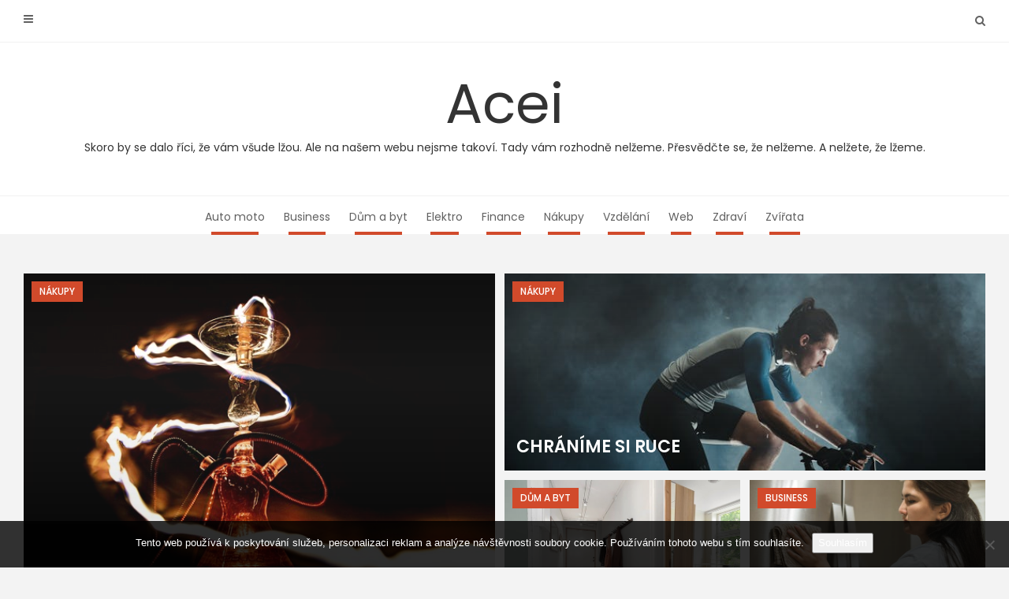

--- FILE ---
content_type: text/html; charset=UTF-8
request_url: https://www.acei.cz/page/4/
body_size: 12676
content:
<!DOCTYPE html>
<html lang="cs">
<head>
   
<meta http-equiv="Content-Type" content="text/html; charset=UTF-8" />
<meta name="viewport" content="width=device-width, initial-scale=1.0, maximum-scale=1.2, user-scalable=yes" />

<meta name='robots' content='index, follow, max-image-preview:large, max-snippet:-1, max-video-preview:-1' />

	<!-- This site is optimized with the Yoast SEO plugin v26.8 - https://yoast.com/product/yoast-seo-wordpress/ -->
	<title>Acei | Strana 4 z 16</title>
	<meta name="description" content="Skoro by se dalo říci, že vám všude lžou. Ale na našem webu nejsme takoví. Tady vám rozhodně nelžeme. Přesvědčte se, že nelžeme. A nelžete, že lžeme." />
	<link rel="canonical" href="https://www.acei.cz/page/4/" />
	<link rel="prev" href="https://www.acei.cz/page/3/" />
	<link rel="next" href="https://www.acei.cz/page/5/" />
	<meta property="og:locale" content="cs_CZ" />
	<meta property="og:type" content="website" />
	<meta property="og:title" content="Acei" />
	<meta property="og:description" content="Skoro by se dalo říci, že vám všude lžou. Ale na našem webu nejsme takoví. Tady vám rozhodně nelžeme. Přesvědčte se, že nelžeme. A nelžete, že lžeme." />
	<meta property="og:url" content="https://www.acei.cz/" />
	<meta property="og:site_name" content="Acei" />
	<meta name="twitter:card" content="summary_large_image" />
	<!-- / Yoast SEO plugin. -->


<link rel='dns-prefetch' href='//fonts.googleapis.com' />
<style id='wp-img-auto-sizes-contain-inline-css' type='text/css'>
img:is([sizes=auto i],[sizes^="auto," i]){contain-intrinsic-size:3000px 1500px}
/*# sourceURL=wp-img-auto-sizes-contain-inline-css */
</style>
<style id='wp-block-library-inline-css' type='text/css'>
:root{--wp-block-synced-color:#7a00df;--wp-block-synced-color--rgb:122,0,223;--wp-bound-block-color:var(--wp-block-synced-color);--wp-editor-canvas-background:#ddd;--wp-admin-theme-color:#007cba;--wp-admin-theme-color--rgb:0,124,186;--wp-admin-theme-color-darker-10:#006ba1;--wp-admin-theme-color-darker-10--rgb:0,107,160.5;--wp-admin-theme-color-darker-20:#005a87;--wp-admin-theme-color-darker-20--rgb:0,90,135;--wp-admin-border-width-focus:2px}@media (min-resolution:192dpi){:root{--wp-admin-border-width-focus:1.5px}}.wp-element-button{cursor:pointer}:root .has-very-light-gray-background-color{background-color:#eee}:root .has-very-dark-gray-background-color{background-color:#313131}:root .has-very-light-gray-color{color:#eee}:root .has-very-dark-gray-color{color:#313131}:root .has-vivid-green-cyan-to-vivid-cyan-blue-gradient-background{background:linear-gradient(135deg,#00d084,#0693e3)}:root .has-purple-crush-gradient-background{background:linear-gradient(135deg,#34e2e4,#4721fb 50%,#ab1dfe)}:root .has-hazy-dawn-gradient-background{background:linear-gradient(135deg,#faaca8,#dad0ec)}:root .has-subdued-olive-gradient-background{background:linear-gradient(135deg,#fafae1,#67a671)}:root .has-atomic-cream-gradient-background{background:linear-gradient(135deg,#fdd79a,#004a59)}:root .has-nightshade-gradient-background{background:linear-gradient(135deg,#330968,#31cdcf)}:root .has-midnight-gradient-background{background:linear-gradient(135deg,#020381,#2874fc)}:root{--wp--preset--font-size--normal:16px;--wp--preset--font-size--huge:42px}.has-regular-font-size{font-size:1em}.has-larger-font-size{font-size:2.625em}.has-normal-font-size{font-size:var(--wp--preset--font-size--normal)}.has-huge-font-size{font-size:var(--wp--preset--font-size--huge)}.has-text-align-center{text-align:center}.has-text-align-left{text-align:left}.has-text-align-right{text-align:right}.has-fit-text{white-space:nowrap!important}#end-resizable-editor-section{display:none}.aligncenter{clear:both}.items-justified-left{justify-content:flex-start}.items-justified-center{justify-content:center}.items-justified-right{justify-content:flex-end}.items-justified-space-between{justify-content:space-between}.screen-reader-text{border:0;clip-path:inset(50%);height:1px;margin:-1px;overflow:hidden;padding:0;position:absolute;width:1px;word-wrap:normal!important}.screen-reader-text:focus{background-color:#ddd;clip-path:none;color:#444;display:block;font-size:1em;height:auto;left:5px;line-height:normal;padding:15px 23px 14px;text-decoration:none;top:5px;width:auto;z-index:100000}html :where(.has-border-color){border-style:solid}html :where([style*=border-top-color]){border-top-style:solid}html :where([style*=border-right-color]){border-right-style:solid}html :where([style*=border-bottom-color]){border-bottom-style:solid}html :where([style*=border-left-color]){border-left-style:solid}html :where([style*=border-width]){border-style:solid}html :where([style*=border-top-width]){border-top-style:solid}html :where([style*=border-right-width]){border-right-style:solid}html :where([style*=border-bottom-width]){border-bottom-style:solid}html :where([style*=border-left-width]){border-left-style:solid}html :where(img[class*=wp-image-]){height:auto;max-width:100%}:where(figure){margin:0 0 1em}html :where(.is-position-sticky){--wp-admin--admin-bar--position-offset:var(--wp-admin--admin-bar--height,0px)}@media screen and (max-width:600px){html :where(.is-position-sticky){--wp-admin--admin-bar--position-offset:0px}}

/*# sourceURL=wp-block-library-inline-css */
</style><style id='wp-block-search-inline-css' type='text/css'>
.wp-block-search__button{margin-left:10px;word-break:normal}.wp-block-search__button.has-icon{line-height:0}.wp-block-search__button svg{height:1.25em;min-height:24px;min-width:24px;width:1.25em;fill:currentColor;vertical-align:text-bottom}:where(.wp-block-search__button){border:1px solid #ccc;padding:6px 10px}.wp-block-search__inside-wrapper{display:flex;flex:auto;flex-wrap:nowrap;max-width:100%}.wp-block-search__label{width:100%}.wp-block-search.wp-block-search__button-only .wp-block-search__button{box-sizing:border-box;display:flex;flex-shrink:0;justify-content:center;margin-left:0;max-width:100%}.wp-block-search.wp-block-search__button-only .wp-block-search__inside-wrapper{min-width:0!important;transition-property:width}.wp-block-search.wp-block-search__button-only .wp-block-search__input{flex-basis:100%;transition-duration:.3s}.wp-block-search.wp-block-search__button-only.wp-block-search__searchfield-hidden,.wp-block-search.wp-block-search__button-only.wp-block-search__searchfield-hidden .wp-block-search__inside-wrapper{overflow:hidden}.wp-block-search.wp-block-search__button-only.wp-block-search__searchfield-hidden .wp-block-search__input{border-left-width:0!important;border-right-width:0!important;flex-basis:0;flex-grow:0;margin:0;min-width:0!important;padding-left:0!important;padding-right:0!important;width:0!important}:where(.wp-block-search__input){appearance:none;border:1px solid #949494;flex-grow:1;font-family:inherit;font-size:inherit;font-style:inherit;font-weight:inherit;letter-spacing:inherit;line-height:inherit;margin-left:0;margin-right:0;min-width:3rem;padding:8px;text-decoration:unset!important;text-transform:inherit}:where(.wp-block-search__button-inside .wp-block-search__inside-wrapper){background-color:#fff;border:1px solid #949494;box-sizing:border-box;padding:4px}:where(.wp-block-search__button-inside .wp-block-search__inside-wrapper) .wp-block-search__input{border:none;border-radius:0;padding:0 4px}:where(.wp-block-search__button-inside .wp-block-search__inside-wrapper) .wp-block-search__input:focus{outline:none}:where(.wp-block-search__button-inside .wp-block-search__inside-wrapper) :where(.wp-block-search__button){padding:4px 8px}.wp-block-search.aligncenter .wp-block-search__inside-wrapper{margin:auto}.wp-block[data-align=right] .wp-block-search.wp-block-search__button-only .wp-block-search__inside-wrapper{float:right}
/*# sourceURL=https://www.acei.cz/wp-includes/blocks/search/style.min.css */
</style>
<style id='global-styles-inline-css' type='text/css'>
:root{--wp--preset--aspect-ratio--square: 1;--wp--preset--aspect-ratio--4-3: 4/3;--wp--preset--aspect-ratio--3-4: 3/4;--wp--preset--aspect-ratio--3-2: 3/2;--wp--preset--aspect-ratio--2-3: 2/3;--wp--preset--aspect-ratio--16-9: 16/9;--wp--preset--aspect-ratio--9-16: 9/16;--wp--preset--color--black: #000000;--wp--preset--color--cyan-bluish-gray: #abb8c3;--wp--preset--color--white: #ffffff;--wp--preset--color--pale-pink: #f78da7;--wp--preset--color--vivid-red: #cf2e2e;--wp--preset--color--luminous-vivid-orange: #ff6900;--wp--preset--color--luminous-vivid-amber: #fcb900;--wp--preset--color--light-green-cyan: #7bdcb5;--wp--preset--color--vivid-green-cyan: #00d084;--wp--preset--color--pale-cyan-blue: #8ed1fc;--wp--preset--color--vivid-cyan-blue: #0693e3;--wp--preset--color--vivid-purple: #9b51e0;--wp--preset--gradient--vivid-cyan-blue-to-vivid-purple: linear-gradient(135deg,rgb(6,147,227) 0%,rgb(155,81,224) 100%);--wp--preset--gradient--light-green-cyan-to-vivid-green-cyan: linear-gradient(135deg,rgb(122,220,180) 0%,rgb(0,208,130) 100%);--wp--preset--gradient--luminous-vivid-amber-to-luminous-vivid-orange: linear-gradient(135deg,rgb(252,185,0) 0%,rgb(255,105,0) 100%);--wp--preset--gradient--luminous-vivid-orange-to-vivid-red: linear-gradient(135deg,rgb(255,105,0) 0%,rgb(207,46,46) 100%);--wp--preset--gradient--very-light-gray-to-cyan-bluish-gray: linear-gradient(135deg,rgb(238,238,238) 0%,rgb(169,184,195) 100%);--wp--preset--gradient--cool-to-warm-spectrum: linear-gradient(135deg,rgb(74,234,220) 0%,rgb(151,120,209) 20%,rgb(207,42,186) 40%,rgb(238,44,130) 60%,rgb(251,105,98) 80%,rgb(254,248,76) 100%);--wp--preset--gradient--blush-light-purple: linear-gradient(135deg,rgb(255,206,236) 0%,rgb(152,150,240) 100%);--wp--preset--gradient--blush-bordeaux: linear-gradient(135deg,rgb(254,205,165) 0%,rgb(254,45,45) 50%,rgb(107,0,62) 100%);--wp--preset--gradient--luminous-dusk: linear-gradient(135deg,rgb(255,203,112) 0%,rgb(199,81,192) 50%,rgb(65,88,208) 100%);--wp--preset--gradient--pale-ocean: linear-gradient(135deg,rgb(255,245,203) 0%,rgb(182,227,212) 50%,rgb(51,167,181) 100%);--wp--preset--gradient--electric-grass: linear-gradient(135deg,rgb(202,248,128) 0%,rgb(113,206,126) 100%);--wp--preset--gradient--midnight: linear-gradient(135deg,rgb(2,3,129) 0%,rgb(40,116,252) 100%);--wp--preset--font-size--small: 13px;--wp--preset--font-size--medium: 20px;--wp--preset--font-size--large: 36px;--wp--preset--font-size--x-large: 42px;--wp--preset--spacing--20: 0.44rem;--wp--preset--spacing--30: 0.67rem;--wp--preset--spacing--40: 1rem;--wp--preset--spacing--50: 1.5rem;--wp--preset--spacing--60: 2.25rem;--wp--preset--spacing--70: 3.38rem;--wp--preset--spacing--80: 5.06rem;--wp--preset--shadow--natural: 6px 6px 9px rgba(0, 0, 0, 0.2);--wp--preset--shadow--deep: 12px 12px 50px rgba(0, 0, 0, 0.4);--wp--preset--shadow--sharp: 6px 6px 0px rgba(0, 0, 0, 0.2);--wp--preset--shadow--outlined: 6px 6px 0px -3px rgb(255, 255, 255), 6px 6px rgb(0, 0, 0);--wp--preset--shadow--crisp: 6px 6px 0px rgb(0, 0, 0);}:where(.is-layout-flex){gap: 0.5em;}:where(.is-layout-grid){gap: 0.5em;}body .is-layout-flex{display: flex;}.is-layout-flex{flex-wrap: wrap;align-items: center;}.is-layout-flex > :is(*, div){margin: 0;}body .is-layout-grid{display: grid;}.is-layout-grid > :is(*, div){margin: 0;}:where(.wp-block-columns.is-layout-flex){gap: 2em;}:where(.wp-block-columns.is-layout-grid){gap: 2em;}:where(.wp-block-post-template.is-layout-flex){gap: 1.25em;}:where(.wp-block-post-template.is-layout-grid){gap: 1.25em;}.has-black-color{color: var(--wp--preset--color--black) !important;}.has-cyan-bluish-gray-color{color: var(--wp--preset--color--cyan-bluish-gray) !important;}.has-white-color{color: var(--wp--preset--color--white) !important;}.has-pale-pink-color{color: var(--wp--preset--color--pale-pink) !important;}.has-vivid-red-color{color: var(--wp--preset--color--vivid-red) !important;}.has-luminous-vivid-orange-color{color: var(--wp--preset--color--luminous-vivid-orange) !important;}.has-luminous-vivid-amber-color{color: var(--wp--preset--color--luminous-vivid-amber) !important;}.has-light-green-cyan-color{color: var(--wp--preset--color--light-green-cyan) !important;}.has-vivid-green-cyan-color{color: var(--wp--preset--color--vivid-green-cyan) !important;}.has-pale-cyan-blue-color{color: var(--wp--preset--color--pale-cyan-blue) !important;}.has-vivid-cyan-blue-color{color: var(--wp--preset--color--vivid-cyan-blue) !important;}.has-vivid-purple-color{color: var(--wp--preset--color--vivid-purple) !important;}.has-black-background-color{background-color: var(--wp--preset--color--black) !important;}.has-cyan-bluish-gray-background-color{background-color: var(--wp--preset--color--cyan-bluish-gray) !important;}.has-white-background-color{background-color: var(--wp--preset--color--white) !important;}.has-pale-pink-background-color{background-color: var(--wp--preset--color--pale-pink) !important;}.has-vivid-red-background-color{background-color: var(--wp--preset--color--vivid-red) !important;}.has-luminous-vivid-orange-background-color{background-color: var(--wp--preset--color--luminous-vivid-orange) !important;}.has-luminous-vivid-amber-background-color{background-color: var(--wp--preset--color--luminous-vivid-amber) !important;}.has-light-green-cyan-background-color{background-color: var(--wp--preset--color--light-green-cyan) !important;}.has-vivid-green-cyan-background-color{background-color: var(--wp--preset--color--vivid-green-cyan) !important;}.has-pale-cyan-blue-background-color{background-color: var(--wp--preset--color--pale-cyan-blue) !important;}.has-vivid-cyan-blue-background-color{background-color: var(--wp--preset--color--vivid-cyan-blue) !important;}.has-vivid-purple-background-color{background-color: var(--wp--preset--color--vivid-purple) !important;}.has-black-border-color{border-color: var(--wp--preset--color--black) !important;}.has-cyan-bluish-gray-border-color{border-color: var(--wp--preset--color--cyan-bluish-gray) !important;}.has-white-border-color{border-color: var(--wp--preset--color--white) !important;}.has-pale-pink-border-color{border-color: var(--wp--preset--color--pale-pink) !important;}.has-vivid-red-border-color{border-color: var(--wp--preset--color--vivid-red) !important;}.has-luminous-vivid-orange-border-color{border-color: var(--wp--preset--color--luminous-vivid-orange) !important;}.has-luminous-vivid-amber-border-color{border-color: var(--wp--preset--color--luminous-vivid-amber) !important;}.has-light-green-cyan-border-color{border-color: var(--wp--preset--color--light-green-cyan) !important;}.has-vivid-green-cyan-border-color{border-color: var(--wp--preset--color--vivid-green-cyan) !important;}.has-pale-cyan-blue-border-color{border-color: var(--wp--preset--color--pale-cyan-blue) !important;}.has-vivid-cyan-blue-border-color{border-color: var(--wp--preset--color--vivid-cyan-blue) !important;}.has-vivid-purple-border-color{border-color: var(--wp--preset--color--vivid-purple) !important;}.has-vivid-cyan-blue-to-vivid-purple-gradient-background{background: var(--wp--preset--gradient--vivid-cyan-blue-to-vivid-purple) !important;}.has-light-green-cyan-to-vivid-green-cyan-gradient-background{background: var(--wp--preset--gradient--light-green-cyan-to-vivid-green-cyan) !important;}.has-luminous-vivid-amber-to-luminous-vivid-orange-gradient-background{background: var(--wp--preset--gradient--luminous-vivid-amber-to-luminous-vivid-orange) !important;}.has-luminous-vivid-orange-to-vivid-red-gradient-background{background: var(--wp--preset--gradient--luminous-vivid-orange-to-vivid-red) !important;}.has-very-light-gray-to-cyan-bluish-gray-gradient-background{background: var(--wp--preset--gradient--very-light-gray-to-cyan-bluish-gray) !important;}.has-cool-to-warm-spectrum-gradient-background{background: var(--wp--preset--gradient--cool-to-warm-spectrum) !important;}.has-blush-light-purple-gradient-background{background: var(--wp--preset--gradient--blush-light-purple) !important;}.has-blush-bordeaux-gradient-background{background: var(--wp--preset--gradient--blush-bordeaux) !important;}.has-luminous-dusk-gradient-background{background: var(--wp--preset--gradient--luminous-dusk) !important;}.has-pale-ocean-gradient-background{background: var(--wp--preset--gradient--pale-ocean) !important;}.has-electric-grass-gradient-background{background: var(--wp--preset--gradient--electric-grass) !important;}.has-midnight-gradient-background{background: var(--wp--preset--gradient--midnight) !important;}.has-small-font-size{font-size: var(--wp--preset--font-size--small) !important;}.has-medium-font-size{font-size: var(--wp--preset--font-size--medium) !important;}.has-large-font-size{font-size: var(--wp--preset--font-size--large) !important;}.has-x-large-font-size{font-size: var(--wp--preset--font-size--x-large) !important;}
/*# sourceURL=global-styles-inline-css */
</style>

<style id='classic-theme-styles-inline-css' type='text/css'>
/*! This file is auto-generated */
.wp-block-button__link{color:#fff;background-color:#32373c;border-radius:9999px;box-shadow:none;text-decoration:none;padding:calc(.667em + 2px) calc(1.333em + 2px);font-size:1.125em}.wp-block-file__button{background:#32373c;color:#fff;text-decoration:none}
/*# sourceURL=/wp-includes/css/classic-themes.min.css */
</style>
<link rel='stylesheet' id='cookie-notice-front-css' href='https://www.acei.cz/wp-content/plugins/cookie-notice/css/front.min.css?ver=2.5.11' type='text/css' media='all' />
<link rel='stylesheet' id='kk-star-ratings-css' href='https://www.acei.cz/wp-content/plugins/kk-star-ratings/src/core/public/css/kk-star-ratings.min.css?ver=5.4.10.3' type='text/css' media='all' />
<link rel='stylesheet' id='dashicons-css' href='https://www.acei.cz/wp-includes/css/dashicons.min.css?ver=6.9' type='text/css' media='all' />
<link rel='stylesheet' id='google-fonts-css' href='https://fonts.googleapis.com/css?family=Poppins%3A100%2C100i%2C200%2C200i%2C300%2C300i%2C400%2C400i%2C500%2C500i%2C600%2C600i%2C700%2C700i%2C800%2C800i%2C900%2C900i&#038;subset=latin%2Clatin-ext&#038;ver=1.0.0' type='text/css' media='all' />
<link rel='stylesheet' id='bootstrap-css' href='https://www.acei.cz/wp-content/themes/avventura-lite/assets/css/bootstrap.css?ver=3.3.7' type='text/css' media='all' />
<link rel='stylesheet' id='font-awesome-css' href='https://www.acei.cz/wp-content/themes/avventura-lite/assets/css/font-awesome.css?ver=4.7.0' type='text/css' media='all' />
<link rel='stylesheet' id='prettyPhoto-css' href='https://www.acei.cz/wp-content/themes/avventura-lite/assets/css/prettyPhoto.css?ver=3.1.4' type='text/css' media='all' />
<link rel='stylesheet' id='avventura-lite-woocommerce-css' href='https://www.acei.cz/wp-content/themes/avventura-lite/assets/css/avventura-lite-woocommerce.css?ver=1.0.0' type='text/css' media='all' />
<link rel='stylesheet' id='avventura-lite-parent-style-css' href='https://www.acei.cz/wp-content/themes/avventura-lite/style.css?ver=6.9' type='text/css' media='all' />
<link rel='stylesheet' id='viaggio-lite-style-css' href='https://www.acei.cz/wp-content/themes/viaggio-lite/style.css?ver=6.9' type='text/css' media='all' />
<style id='viaggio-lite-style-inline-css' type='text/css'>
@media (min-width:768px) {.container{width:1050px}}@media (min-width:768px) {.container.block{width:1040px}}@media (min-width:768px) {.container.grid-container{width:1030px}}@media (min-width:992px) {.container{width:1250px}}@media (min-width:992px) {.container.block{width:1240px}}@media (min-width:768px) {.container.grid-container{width:1230px}}@media (min-width:1200px){.container{width:1250px}}@media (min-width:1200px){.container.block{width:1240px}}@media (min-width:768px) {.container.grid-container{width:1230px}}@media (min-width:1400px){.container{width:1250px}}@media (min-width:1400px){.container.block{width:1240px}}@media (min-width:768px) {.container.grid-container{width:1230px}}
/*# sourceURL=viaggio-lite-style-inline-css */
</style>
<link rel='stylesheet' id='viaggio-lite-orange-css' href='https://www.acei.cz/wp-content/themes/viaggio-lite/assets/skins/orange.css?ver=1.0.0' type='text/css' media='all' />
<script type="text/javascript" src="https://www.acei.cz/wp-includes/js/jquery/jquery.min.js?ver=3.7.1" id="jquery-core-js"></script>
<script type="text/javascript" src="https://www.acei.cz/wp-includes/js/jquery/jquery-migrate.min.js?ver=3.4.1" id="jquery-migrate-js"></script>
<link rel="alternate" type="application/ld+json" href="https://www.acei.cz/page/4/?format=application/ld+json" title="Structured Descriptor Document (JSON-LD format)"><script type="application/ld+json" data-source="DataFeed:WordPress" data-schema="1885-post-Default">{"@context":"https:\/\/schema.org\/","@type":"Blog","@id":"https:\/\/www.acei.cz#Blog","headline":"Acei","description":"\nSkoro by se dalo \u0159\u00edci, \u017ee v\u00e1m v\u0161ude l\u017eou. Ale na na\u0161em webu nejsme takov\u00ed. Tady v\u00e1m rozhodn\u011b nel\u017eeme. P\u0159esv\u011bd\u010dte se, \u017ee nel\u017eeme. A nel\u017eete, \u017ee l\u017eeme.","url":"https:\/\/www.acei.cz","hasPart":[{"@type":"Article","@id":"https:\/\/www.acei.cz\/prezencni-versus-kombinovana-forma-studia\/","headline":"Prezen\u010dn\u00ed versus kombinovan\u00e1 forma studia","url":"https:\/\/www.acei.cz\/prezencni-versus-kombinovana-forma-studia\/","datePublished":"2025-03-01","dateModified":"2023-05-04","mainEntityOfPage":"https:\/\/www.acei.cz\/prezencni-versus-kombinovana-forma-studia\/","author":{"@type":"Person","@id":"https:\/\/www.acei.cz\/author\/#Person","name":"acei.cz\n","url":"https:\/\/www.acei.cz\/author\/","identifier":1,"image":{"@type":"ImageObject","@id":"https:\/\/secure.gravatar.com\/avatar\/d6cba3ab97c30e0df0e32548954cb6b1550f4672bd3a4687bf1118b122d757e8?s=96&d=mm&r=g","url":"https:\/\/secure.gravatar.com\/avatar\/d6cba3ab97c30e0df0e32548954cb6b1550f4672bd3a4687bf1118b122d757e8?s=96&d=mm&r=g","height":96,"width":96}},"publisher":{"@type":"Organization","name":"acei.cz","logo":{"@type":"ImageObject","@id":"\/logo.png","url":"\/logo.png","width":600,"height":60}},"image":{"@type":"ImageObject","@id":"https:\/\/www.acei.cz\/wp-content\/uploads\/img_a294658_w2271_t1506507750.jpg","url":"https:\/\/www.acei.cz\/wp-content\/uploads\/img_a294658_w2271_t1506507750.jpg","height":0,"width":0},"wordCount":729,"keywords":null},{"@type":"Article","@id":"https:\/\/www.acei.cz\/sedaci-nabytek-pro-nasi-domacnost\/","headline":"Sedac\u00ed n\u00e1bytek pro na\u0161\u00ed dom\u00e1cnost","url":"https:\/\/www.acei.cz\/sedaci-nabytek-pro-nasi-domacnost\/","datePublished":"2025-03-01","dateModified":"2023-05-04","mainEntityOfPage":"https:\/\/www.acei.cz\/sedaci-nabytek-pro-nasi-domacnost\/","author":{"@type":"Person","@id":"https:\/\/www.acei.cz\/author\/#Person","name":"acei.cz\n","url":"https:\/\/www.acei.cz\/author\/","identifier":1,"image":{"@type":"ImageObject","@id":"https:\/\/secure.gravatar.com\/avatar\/d6cba3ab97c30e0df0e32548954cb6b1550f4672bd3a4687bf1118b122d757e8?s=96&d=mm&r=g","url":"https:\/\/secure.gravatar.com\/avatar\/d6cba3ab97c30e0df0e32548954cb6b1550f4672bd3a4687bf1118b122d757e8?s=96&d=mm&r=g","height":96,"width":96}},"publisher":{"@type":"Organization","name":"acei.cz","logo":{"@type":"ImageObject","@id":"\/logo.png","url":"\/logo.png","width":600,"height":60}},"image":{"@type":"ImageObject","@id":"https:\/\/www.acei.cz\/wp-content\/uploads\/img_a305855_w2271_t1517252887.jpg","url":"https:\/\/www.acei.cz\/wp-content\/uploads\/img_a305855_w2271_t1517252887.jpg","height":0,"width":0},"wordCount":2526,"keywords":null},{"@type":"Article","@id":"https:\/\/www.acei.cz\/pomoc-se-najde\/","headline":"Pomoc se najde","url":"https:\/\/www.acei.cz\/pomoc-se-najde\/","datePublished":"2025-01-18","dateModified":"2025-01-18","mainEntityOfPage":"https:\/\/www.acei.cz\/pomoc-se-najde\/","author":{"@type":"Person","@id":"https:\/\/www.acei.cz\/author\/#Person","name":"acei.cz\n","url":"https:\/\/www.acei.cz\/author\/","identifier":1,"image":{"@type":"ImageObject","@id":"https:\/\/secure.gravatar.com\/avatar\/d6cba3ab97c30e0df0e32548954cb6b1550f4672bd3a4687bf1118b122d757e8?s=96&d=mm&r=g","url":"https:\/\/secure.gravatar.com\/avatar\/d6cba3ab97c30e0df0e32548954cb6b1550f4672bd3a4687bf1118b122d757e8?s=96&d=mm&r=g","height":96,"width":96}},"publisher":{"@type":"Organization","name":"acei.cz","logo":{"@type":"ImageObject","@id":"\/logo.png","url":"\/logo.png","width":600,"height":60}},"image":{"@type":"ImageObject","@id":"https:\/\/www.acei.cz\/wp-content\/uploads\/ppppppppppp_10_10_5.jpg","url":"https:\/\/www.acei.cz\/wp-content\/uploads\/ppppppppppp_10_10_5.jpg","height":0,"width":0},"wordCount":613,"keywords":null},{"@type":"Article","@id":"https:\/\/www.acei.cz\/stolky-jsou-potreba\/","headline":"Stolky jsou pot\u0159eba","url":"https:\/\/www.acei.cz\/stolky-jsou-potreba\/","datePublished":"2025-01-16","dateModified":"2025-01-16","mainEntityOfPage":"https:\/\/www.acei.cz\/stolky-jsou-potreba\/","author":{"@type":"Person","@id":"https:\/\/www.acei.cz\/author\/#Person","name":"acei.cz\n","url":"https:\/\/www.acei.cz\/author\/","identifier":1,"image":{"@type":"ImageObject","@id":"https:\/\/secure.gravatar.com\/avatar\/d6cba3ab97c30e0df0e32548954cb6b1550f4672bd3a4687bf1118b122d757e8?s=96&d=mm&r=g","url":"https:\/\/secure.gravatar.com\/avatar\/d6cba3ab97c30e0df0e32548954cb6b1550f4672bd3a4687bf1118b122d757e8?s=96&d=mm&r=g","height":96,"width":96}},"publisher":{"@type":"Organization","name":"acei.cz","logo":{"@type":"ImageObject","@id":"\/logo.png","url":"\/logo.png","width":600,"height":60}},"image":null,"wordCount":290,"keywords":null},{"@type":"Article","@id":"https:\/\/www.acei.cz\/pr-clanky\/","headline":"PR \u010dl\u00e1nky","url":"https:\/\/www.acei.cz\/pr-clanky\/","datePublished":"2025-01-08","dateModified":"2025-01-08","mainEntityOfPage":"https:\/\/www.acei.cz\/pr-clanky\/","author":{"@type":"Person","@id":"https:\/\/www.acei.cz\/author\/#Person","name":"acei.cz\n","url":"https:\/\/www.acei.cz\/author\/","identifier":1,"image":{"@type":"ImageObject","@id":"https:\/\/secure.gravatar.com\/avatar\/d6cba3ab97c30e0df0e32548954cb6b1550f4672bd3a4687bf1118b122d757e8?s=96&d=mm&r=g","url":"https:\/\/secure.gravatar.com\/avatar\/d6cba3ab97c30e0df0e32548954cb6b1550f4672bd3a4687bf1118b122d757e8?s=96&d=mm&r=g","height":96,"width":96}},"publisher":{"@type":"Organization","name":"acei.cz","logo":{"@type":"ImageObject","@id":"\/logo.png","url":"\/logo.png","width":600,"height":60}},"image":null,"wordCount":250,"keywords":null},{"@type":"Article","@id":"https:\/\/www.acei.cz\/ochutnate-vynikajici-stredomorskou-kuchyni\/","headline":"Ochutn\u00e1te vynikaj\u00edc\u00ed st\u0159edomo\u0159skou kuchyni","url":"https:\/\/www.acei.cz\/ochutnate-vynikajici-stredomorskou-kuchyni\/","datePublished":"2025-01-03","dateModified":"2025-01-03","mainEntityOfPage":"https:\/\/www.acei.cz\/ochutnate-vynikajici-stredomorskou-kuchyni\/","author":{"@type":"Person","@id":"https:\/\/www.acei.cz\/author\/#Person","name":"acei.cz\n","url":"https:\/\/www.acei.cz\/author\/","identifier":1,"image":{"@type":"ImageObject","@id":"https:\/\/secure.gravatar.com\/avatar\/d6cba3ab97c30e0df0e32548954cb6b1550f4672bd3a4687bf1118b122d757e8?s=96&d=mm&r=g","url":"https:\/\/secure.gravatar.com\/avatar\/d6cba3ab97c30e0df0e32548954cb6b1550f4672bd3a4687bf1118b122d757e8?s=96&d=mm&r=g","height":96,"width":96}},"publisher":{"@type":"Organization","name":"acei.cz","logo":{"@type":"ImageObject","@id":"\/logo.png","url":"\/logo.png","width":600,"height":60}},"image":null,"wordCount":229,"keywords":null},{"@type":"Article","@id":"https:\/\/www.acei.cz\/poridte-si-kvalitni-nabytek\/","headline":"Po\u0159i\u010fte si kvalitn\u00ed n\u00e1bytek","url":"https:\/\/www.acei.cz\/poridte-si-kvalitni-nabytek\/","datePublished":"2024-12-26","dateModified":"2024-12-26","mainEntityOfPage":"https:\/\/www.acei.cz\/poridte-si-kvalitni-nabytek\/","author":{"@type":"Person","@id":"https:\/\/www.acei.cz\/author\/#Person","name":"acei.cz\n","url":"https:\/\/www.acei.cz\/author\/","identifier":1,"image":{"@type":"ImageObject","@id":"https:\/\/secure.gravatar.com\/avatar\/d6cba3ab97c30e0df0e32548954cb6b1550f4672bd3a4687bf1118b122d757e8?s=96&d=mm&r=g","url":"https:\/\/secure.gravatar.com\/avatar\/d6cba3ab97c30e0df0e32548954cb6b1550f4672bd3a4687bf1118b122d757e8?s=96&d=mm&r=g","height":96,"width":96}},"publisher":{"@type":"Organization","name":"acei.cz","logo":{"@type":"ImageObject","@id":"\/logo.png","url":"\/logo.png","width":600,"height":60}},"image":null,"wordCount":219,"keywords":null},{"@type":"Article","@id":"https:\/\/www.acei.cz\/nase-vyrobky-vydrzi-svoji-kvalitou-mnoho-let\/","headline":"Na\u0161e v\u00fdrobky vydr\u017e\u00ed svoj\u00ed kvalitou mnoho let","url":"https:\/\/www.acei.cz\/nase-vyrobky-vydrzi-svoji-kvalitou-mnoho-let\/","datePublished":"2024-12-21","dateModified":"2024-12-21","mainEntityOfPage":"https:\/\/www.acei.cz\/nase-vyrobky-vydrzi-svoji-kvalitou-mnoho-let\/","author":{"@type":"Person","@id":"https:\/\/www.acei.cz\/author\/#Person","name":"acei.cz\n","url":"https:\/\/www.acei.cz\/author\/","identifier":1,"image":{"@type":"ImageObject","@id":"https:\/\/secure.gravatar.com\/avatar\/d6cba3ab97c30e0df0e32548954cb6b1550f4672bd3a4687bf1118b122d757e8?s=96&d=mm&r=g","url":"https:\/\/secure.gravatar.com\/avatar\/d6cba3ab97c30e0df0e32548954cb6b1550f4672bd3a4687bf1118b122d757e8?s=96&d=mm&r=g","height":96,"width":96}},"publisher":{"@type":"Organization","name":"acei.cz","logo":{"@type":"ImageObject","@id":"\/logo.png","url":"\/logo.png","width":600,"height":60}},"image":null,"wordCount":252,"keywords":null},{"@type":"Article","@id":"https:\/\/www.acei.cz\/poridte-si-kvalitni-vyrobek\/","headline":"Po\u0159i\u010fte si kvalitn\u00ed v\u00fdrobek","url":"https:\/\/www.acei.cz\/poridte-si-kvalitni-vyrobek\/","datePublished":"2024-12-12","dateModified":"2024-12-12","mainEntityOfPage":"https:\/\/www.acei.cz\/poridte-si-kvalitni-vyrobek\/","author":{"@type":"Person","@id":"https:\/\/www.acei.cz\/author\/#Person","name":"acei.cz\n","url":"https:\/\/www.acei.cz\/author\/","identifier":1,"image":{"@type":"ImageObject","@id":"https:\/\/secure.gravatar.com\/avatar\/d6cba3ab97c30e0df0e32548954cb6b1550f4672bd3a4687bf1118b122d757e8?s=96&d=mm&r=g","url":"https:\/\/secure.gravatar.com\/avatar\/d6cba3ab97c30e0df0e32548954cb6b1550f4672bd3a4687bf1118b122d757e8?s=96&d=mm&r=g","height":96,"width":96}},"publisher":{"@type":"Organization","name":"acei.cz","logo":{"@type":"ImageObject","@id":"\/logo.png","url":"\/logo.png","width":600,"height":60}},"image":null,"wordCount":214,"keywords":null},{"@type":"Article","@id":"https:\/\/www.acei.cz\/erotic-massage-prague-vam-zajisti-prijemne-chvile-plne-rozkose-a-luxusniho-vzruseni\/","headline":"Erotic massage prague V\u00e1m zajist\u00ed p\u0159\u00edjemn\u00e9 chv\u00edle pln\u00e9 rozko\u0161e a luxusn\u00edho vzru\u0161en\u00ed","url":"https:\/\/www.acei.cz\/erotic-massage-prague-vam-zajisti-prijemne-chvile-plne-rozkose-a-luxusniho-vzruseni\/","datePublished":"2024-12-05","dateModified":"2024-12-05","mainEntityOfPage":"https:\/\/www.acei.cz\/erotic-massage-prague-vam-zajisti-prijemne-chvile-plne-rozkose-a-luxusniho-vzruseni\/","author":{"@type":"Person","@id":"https:\/\/www.acei.cz\/author\/#Person","name":"acei.cz\n","url":"https:\/\/www.acei.cz\/author\/","identifier":1,"image":{"@type":"ImageObject","@id":"https:\/\/secure.gravatar.com\/avatar\/d6cba3ab97c30e0df0e32548954cb6b1550f4672bd3a4687bf1118b122d757e8?s=96&d=mm&r=g","url":"https:\/\/secure.gravatar.com\/avatar\/d6cba3ab97c30e0df0e32548954cb6b1550f4672bd3a4687bf1118b122d757e8?s=96&d=mm&r=g","height":96,"width":96}},"publisher":{"@type":"Organization","name":"acei.cz","logo":{"@type":"ImageObject","@id":"\/logo.png","url":"\/logo.png","width":600,"height":60}},"image":null,"wordCount":255,"keywords":null}]}</script>
<script type="application/ld+json" data-source="DataFeed:WordPress" data-schema="Website">{"@context":"https:\/\/schema.org","@type":"WebSite","@id":"https:\/\/www.acei.cz\/#website","name":"Acei","url":"https:\/\/www.acei.cz","potentialAction":{"@type":"SearchAction","target":"https:\/\/www.acei.cz\/?s={search_term_string}","query-input":"required name=search_term_string"}}</script>
<link rel="icon" type="image/png" href="/wp-content/uploads/fbrfg/favicon-96x96.png" sizes="96x96" />
<link rel="icon" type="image/svg+xml" href="/wp-content/uploads/fbrfg/favicon.svg" />
<link rel="shortcut icon" href="/wp-content/uploads/fbrfg/favicon.ico" />
<link rel="apple-touch-icon" sizes="180x180" href="/wp-content/uploads/fbrfg/apple-touch-icon.png" />
<link rel="manifest" href="/wp-content/uploads/fbrfg/site.webmanifest" />		<style type="text/css" id="wp-custom-css">
			.entry-date, #sidebar {
	display: none;
}
.pin-container img {
	width: 100%;
}
.col-md-8.right-sidebar {
	float: none;
	width: 100%;
}		</style>
		
</head>

<body class="home blog paged paged-4 wp-theme-avventura-lite wp-child-theme-viaggio-lite cookies-not-set">


<a class="skip-link screen-reader-text" href="#content">Skip to content</a>


        <div id="sidebar-wrapper">
            
            <div id="scroll-sidebar" class="clearfix">

                <div class="wrap">

                	<a class="mobile-navigation" href="#modal-sidebar">
                		<i class="fa fa-times open"></i>
                	</a>
                	
	                <div class="mobilemenu-box">
						<nav id="mobilemenu"><ul id="menu-topmenu" class="menu"><li id="menu-item-1201" class="menu-item menu-item-type-taxonomy menu-item-object-category menu-item-1201"><a href="https://www.acei.cz/auto-moto/">Auto moto</a></li>
<li id="menu-item-1202" class="menu-item menu-item-type-taxonomy menu-item-object-category menu-item-1202"><a href="https://www.acei.cz/business/">Business</a></li>
<li id="menu-item-1203" class="menu-item menu-item-type-taxonomy menu-item-object-category menu-item-1203"><a href="https://www.acei.cz/dum-a-byt/">Dům a byt</a></li>
<li id="menu-item-1204" class="menu-item menu-item-type-taxonomy menu-item-object-category menu-item-1204"><a href="https://www.acei.cz/elektro/">Elektro</a></li>
<li id="menu-item-1205" class="menu-item menu-item-type-taxonomy menu-item-object-category menu-item-1205"><a href="https://www.acei.cz/finance/">Finance</a></li>
<li id="menu-item-1206" class="menu-item menu-item-type-taxonomy menu-item-object-category menu-item-1206"><a href="https://www.acei.cz/nakupy/">Nákupy</a></li>
<li id="menu-item-1207" class="menu-item menu-item-type-taxonomy menu-item-object-category menu-item-1207"><a href="https://www.acei.cz/vzdelani/">Vzdělání</a></li>
<li id="menu-item-1208" class="menu-item menu-item-type-taxonomy menu-item-object-category menu-item-1208"><a href="https://www.acei.cz/web/">Web</a></li>
<li id="menu-item-1209" class="menu-item menu-item-type-taxonomy menu-item-object-category menu-item-1209"><a href="https://www.acei.cz/zdravi/">Zdraví</a></li>
<li id="menu-item-1210" class="menu-item menu-item-type-taxonomy menu-item-object-category menu-item-1210"><a href="https://www.acei.cz/zvirata/">Zvířata</a></li>
</ul></nav> 
					</div>
	                
	                    
		<div class="sidebar-area">
                    
		<div id="block-4" class="post-article  widget_block widget_search"><form role="search" method="get" action="https://www.acei.cz/" class="wp-block-search__button-outside wp-block-search__text-button wp-block-search"    ><label class="wp-block-search__label" for="wp-block-search__input-1" >Hledat</label><div class="wp-block-search__inside-wrapper" ><input class="wp-block-search__input" id="wp-block-search__input-1" placeholder="" value="" type="search" name="s" required /><button aria-label="Hledat" class="wp-block-search__button wp-element-button" type="submit" >Hledat</button></div></form></div>                        
		</div>
            
	                
            	</div>

            </div>
        
        </div>
        

<div id="overlay-body"></div>
<div id="wrapper">
				
	<header id="header-wrapper" class="light" >
	
		<div id="header">
                        
			<div class="container">
                        
				<div class="row">
                                    
					<div class="col-md-12" >

                        <a class="mobile-navigation" href="#modal-sidebar">
                            <i class="fa fa-bars"></i>
                        </a>

						            
                        <div class="header-search"> 
                            
                            <a class="open-search-form" href="#search-form">
                                <i class="fa fa-search" aria-hidden="true"></i>
                            </a>
                            <div class="search-form">    
    <form role="search" method="get" id="header-searchform" action="https://www.acei.cz/">
		<input type="text" placeholder="Type here &amp; click enter." name="s" id="header-s" autocomplete="off" />
    </form>
    <a class="close-search-form" href="#close-search-form"><i class="fa fa-times searchform-close-button"></i></a>
    
</div>
                        
                        </div>
            
						<div class="clear"></div>
                    
					</div>
            
				</div>
                            
			</div>
                                    
		</div>

        <div id="logo-wrapper">
    
            <div class="container">
                                
                <div class="row">
                                            
                    <div class="col-md-12" >
                                                
                        <div id="logo">
                        
                            <a href="https://www.acei.cz/" title="Acei">Acei<span>
Skoro by se dalo říci, že vám všude lžou. Ale na našem webu nejsme takoví. Tady vám rozhodně nelžeme. Přesvědčte se, že nelžeme. A nelžete, že lžeme.</span></a>                    
                        </div>
                                            
                    </div>
                                        
                </div>
                                    
            </div>
        
        </div>
        
        <div id="menu-wrapper">
    
            <div class="container">
                                
                <div class="row">
                                            
                    <div class="col-md-12">

                        <button class="menu-toggle" aria-controls="mainmenu" aria-expanded="false" type="button">
                            <span aria-hidden="true">Menu</span>
                            <span class="dashicons" aria-hidden="true"></span>
                        </button>

                        <nav id="mainmenu" >
                        
                            <ul id="menu-topmenu-1" class="menu"><li class="menu-item menu-item-type-taxonomy menu-item-object-category menu-item-1201"><a href="https://www.acei.cz/auto-moto/">Auto moto</a></li>
<li class="menu-item menu-item-type-taxonomy menu-item-object-category menu-item-1202"><a href="https://www.acei.cz/business/">Business</a></li>
<li class="menu-item menu-item-type-taxonomy menu-item-object-category menu-item-1203"><a href="https://www.acei.cz/dum-a-byt/">Dům a byt</a></li>
<li class="menu-item menu-item-type-taxonomy menu-item-object-category menu-item-1204"><a href="https://www.acei.cz/elektro/">Elektro</a></li>
<li class="menu-item menu-item-type-taxonomy menu-item-object-category menu-item-1205"><a href="https://www.acei.cz/finance/">Finance</a></li>
<li class="menu-item menu-item-type-taxonomy menu-item-object-category menu-item-1206"><a href="https://www.acei.cz/nakupy/">Nákupy</a></li>
<li class="menu-item menu-item-type-taxonomy menu-item-object-category menu-item-1207"><a href="https://www.acei.cz/vzdelani/">Vzdělání</a></li>
<li class="menu-item menu-item-type-taxonomy menu-item-object-category menu-item-1208"><a href="https://www.acei.cz/web/">Web</a></li>
<li class="menu-item menu-item-type-taxonomy menu-item-object-category menu-item-1209"><a href="https://www.acei.cz/zdravi/">Zdraví</a></li>
<li class="menu-item menu-item-type-taxonomy menu-item-object-category menu-item-1210"><a href="https://www.acei.cz/zvirata/">Zvířata</a></li>
</ul>                                                
                        </nav> 
                        
                    </div>
                                            
                </div>
                                        
			</div>
                                    
		</div>
        
	</header>
			
    	<div id="sticky-posts-container" class="container">
        	
        	<div class="row">
            	
            	<div class="col-md-12">
    				
    				<div class="sticky-posts-wrapper layout-1">
        
        			
				            <div class="sticky-post sticky-post-0" style="background-image: url(https://www.acei.cz/wp-content/uploads/d%C3%BDmka_10_10_10_3.jpg);" >
				            
					            <a title="Jak na vodní dýmku" class="sticky-post-permalink" href="https://www.acei.cz/jak-na-vodni-dymku/" ></a>
	                
	                			<h2 class="title">Jak na vodní dýmku</h2>
				                
				                <div class="sticky-post-categories"><div class="sticky-post-category">Nákupy</div></div>            
				            </div>
            
						
				            <div class="sticky-post sticky-post-1" style="background-image: url(https://www.acei.cz/wp-content/uploads/pexels-munbaik-cycling-clothing-3893851-5851033.jpg);" >
				            
					            <a title="Chráníme si ruce" class="sticky-post-permalink" href="https://www.acei.cz/chranime-si-ruce/" ></a>
	                
	                			<h2 class="title">Chráníme si ruce</h2>
				                
				                <div class="sticky-post-categories"><div class="sticky-post-category">Nákupy</div></div>            
				            </div>
            
						
				            <div class="sticky-post sticky-post-2" style="background-image: url(https://www.acei.cz/wp-content/uploads/real-estate-9539495_640.jpg);" >
				            
					            <a title="Kam lze instalovat posuvné dveře" class="sticky-post-permalink" href="https://www.acei.cz/kam-lze-instalovat-posuvne-dvere/" ></a>
	                
	                			<h2 class="title">Kam lze instalovat posuvné dveře</h2>
				                
				                <div class="sticky-post-categories"><div class="sticky-post-category">Dům a byt</div></div>            
				            </div>
            
						
				            <div class="sticky-post sticky-post-3" style="background-image: url(https://www.acei.cz/wp-content/uploads/pexels-rdne-5591933.jpg);" >
				            
					            <a title="Hledáte kvalitní úklidovou službu?" class="sticky-post-permalink" href="https://www.acei.cz/hledate-kvalitni-uklidovou-sluzbu/" ></a>
	                
	                			<h2 class="title">Hledáte kvalitní úklidovou službu?</h2>
				                
				                <div class="sticky-post-categories"><div class="sticky-post-category">Business</div></div>            
				            </div>
            
						
    					<div class="clear"></div>

    				</div>        

    			</div>        

    		</div>    

    	</div>        
				
	<div id="content" class="container masonry-container">
	
	
        <div class="row masonry" id="masonry">
                
			           
                <div id="post-1243" class="post-1243 post type-post status-publish format-standard has-post-thumbnail hentry category-vzdelani post-container masonry-item col-md-4">
            
                    			
			<div class="pin-container ">
					
				<img width="1" height="1" src="https://www.acei.cz/wp-content/uploads/img_a294658_w2271_t1506507750.jpg" class="attachment-avventura_lite_blog_thumbnail size-avventura_lite_blog_thumbnail wp-post-image" alt="" decoding="async" /><span class="post-icon dashicons dashicons-edit"></span>                    
			</div>
			
	    
        <div class="post-article">
        
            <span class="entry-category"><a href="https://www.acei.cz/vzdelani/" rel="category tag">Vzdělání</a></span><h3 class="title page-title"><a href="https://www.acei.cz/prezencni-versus-kombinovana-forma-studia/"><span>Prezenční versus kombinovaná forma studia</span></a></h3><span class="entry-date">On 1.3.2025 by <a href="https://www.acei.cz/author/" title="Příspěvky od acei.cz
" rel="author">acei.cz
</a></span><p>Vysoká škola je již absolutně jiný level. Studium je mnohem náročnější, seminární práce jsou o mnohem větším rozsahu, než tomu bylo na střední škole, je také potřebná notná dávka samostatnosti. Co je ale naprosto nejdůležitější? Chuť. Musíte mít chuť studovat, abyste vše zvládli tak, jak máte. Pokud jdete na školu z donucení, nebo proto, že vás</p>
<div class="read-more-wrapper"><a  href="https://www.acei.cz/prezencni-versus-kombinovana-forma-studia/" title="Read More"> <span class="nobutton"> [&hellip;] </span></a></div>
        
        </div>

	            
                </div>
        
			           
                <div id="post-1261" class="post-1261 post type-post status-publish format-standard has-post-thumbnail hentry category-dum-a-byt post-container masonry-item col-md-4">
            
                    			
			<div class="pin-container ">
					
				<img width="1" height="1" src="https://www.acei.cz/wp-content/uploads/img_a305855_w2271_t1517252887.jpg" class="attachment-avventura_lite_blog_thumbnail size-avventura_lite_blog_thumbnail wp-post-image" alt="" decoding="async" loading="lazy" /><span class="post-icon dashicons dashicons-edit"></span>                    
			</div>
			
	    
        <div class="post-article">
        
            <span class="entry-category"><a href="https://www.acei.cz/dum-a-byt/" rel="category tag">Dům a byt</a></span><h3 class="title page-title"><a href="https://www.acei.cz/sedaci-nabytek-pro-nasi-domacnost/"><span>Sedací nábytek pro naší domácnost</span></a></h3><span class="entry-date">On 1.3.2025 by <a href="https://www.acei.cz/author/" title="Příspěvky od acei.cz
" rel="author">acei.cz
</a></span><p>Domov má zabezpečit každému z nás pocit klidu a možnost odpočinku. Zařizujeme-li domácnost, první bude na řadě výběr sedacího nábytku. Pohovky jsou dnes v obchodech ve velikém výběru, všech možných velikoctech a opravdu při nákupu nevíme, který kousek se nám líbí více. Nemůžeme však dát jen na líbivost. Důležitá je praktičnost nábytkového kusu. První, co</p>
<div class="read-more-wrapper"><a  href="https://www.acei.cz/sedaci-nabytek-pro-nasi-domacnost/" title="Read More"> <span class="nobutton"> [&hellip;] </span></a></div>
        
        </div>

	            
                </div>
        
			           
                <div id="post-1769" class="post-1769 post type-post status-publish format-standard has-post-thumbnail hentry category-finance post-container masonry-item col-md-4">
            
                    			
			<div class="pin-container ">
					
				<img width="1" height="1" src="https://www.acei.cz/wp-content/uploads/ppppppppppp_10_10_5.jpg" class="attachment-avventura_lite_blog_thumbnail size-avventura_lite_blog_thumbnail wp-post-image" alt="" decoding="async" loading="lazy" /><span class="post-icon dashicons dashicons-edit"></span>                    
			</div>
			
	    
        <div class="post-article">
        
            <span class="entry-category"><a href="https://www.acei.cz/finance/" rel="category tag">Finance</a></span><h3 class="title page-title"><a href="https://www.acei.cz/pomoc-se-najde/"><span>Pomoc se najde</span></a></h3><span class="entry-date">On 18.1.2025 by <a href="https://www.acei.cz/author/" title="Příspěvky od acei.cz
" rel="author">acei.cz
</a></span><p>Předpokládám, že i vy míváte někdy problémy s penězi, přesněji tedy s jejich nedostatkem. Peníze už jsou prostě takové – přicházejí a odcházejí, a to ne vždy tak, jak bychom si to přáli. A pokud si je pomaleji vyděláváme, než je utrácíme, zkrátka dochází k tomu, že nám už před výplatou scházejí. A někdy jich</p>
<div class="read-more-wrapper"><a  href="https://www.acei.cz/pomoc-se-najde/" title="Read More"> <span class="nobutton"> [&hellip;] </span></a></div>
        
        </div>

	            
                </div>
        
			           
                <div id="post-1904" class="post-1904 post type-post status-publish format-standard hentry post-container masonry-item col-md-4">
            
                        
        <div class="post-article">
        
            <span class="entry-category">Nezařazené</span><h3 class="title page-title"><a href="https://www.acei.cz/stolky-jsou-potreba/"><span>Stolky jsou potřeba</span></a></h3><span class="entry-date">On 16.1.2025 by <a href="https://www.acei.cz/author/" title="Příspěvky od acei.cz
" rel="author">acei.cz
</a></span><p>Kdo se chce bez nich obejít, musí volit jinou vhodnou variantu. Ale jakou? Kam odkládat všechny věci denní potřeby, které jsou pro nás tak nepostradatelné? Jaká jiná varianta vůbec připadá v úvahu? Konferenční stolky mají prostě jednou provždy v našich interiérech nezastupitelnou úlohu! Nahrazují velké masívní stoly, vejdou se i do omezeného prostoru, často nám</p>
<div class="read-more-wrapper"><a  href="https://www.acei.cz/stolky-jsou-potreba/" title="Read More"> <span class="nobutton"> [&hellip;] </span></a></div>
        
        </div>

	            
                </div>
        
			           
                <div id="post-1903" class="post-1903 post type-post status-publish format-standard hentry post-container masonry-item col-md-4">
            
                        
        <div class="post-article">
        
            <span class="entry-category">Nezařazené</span><h3 class="title page-title"><a href="https://www.acei.cz/pr-clanky/"><span>PR články</span></a></h3><span class="entry-date">On 8.1.2025 by <a href="https://www.acei.cz/author/" title="Příspěvky od acei.cz
" rel="author">acei.cz
</a></span><p>PR články by měly mít čtivé, aktuální a zajímavé téma. To zajistí cílenější návštěvnost vašeho webu. Jen ti, kteří se o dané téma budou opravdu zajímat, a díky hypertextovým odkazům v textu navštíví vaše stránky, mohou být nadějnými potencionálními zákazníky, nebo pravidelnými návštěvníky vašich stránek.Pr články jsou účinným reklamním nástrojem, pokud se s nimi zachází</p>
<div class="read-more-wrapper"><a  href="https://www.acei.cz/pr-clanky/" title="Read More"> <span class="nobutton"> [&hellip;] </span></a></div>
        
        </div>

	            
                </div>
        
			           
                <div id="post-1902" class="post-1902 post type-post status-publish format-standard hentry post-container masonry-item col-md-4">
            
                        
        <div class="post-article">
        
            <span class="entry-category">Nezařazené</span><h3 class="title page-title"><a href="https://www.acei.cz/ochutnate-vynikajici-stredomorskou-kuchyni/"><span>Ochutnáte vynikající středomořskou kuchyni</span></a></h3><span class="entry-date">On 3.1.2025 by <a href="https://www.acei.cz/author/" title="Příspěvky od acei.cz
" rel="author">acei.cz
</a></span><p>Plánujete v létě cestu k moři? Potom vám navrhujeme cestovat s námi k pobřeží Jaderského moře. Chcete poznat Istrijský poloostrov? To nebude žádný problém Vyberte si některou lokalitu tam z našeho katalogu nabídek a ostatní zařídíme. Můžete navštívit řadu míst třeba Rovinj, Pulu s koloseem nebo raději Rabac? To záleží na vás. Chorvatsko dovolená se</p>
<div class="read-more-wrapper"><a  href="https://www.acei.cz/ochutnate-vynikajici-stredomorskou-kuchyni/" title="Read More"> <span class="nobutton"> [&hellip;] </span></a></div>
        
        </div>

	            
                </div>
        
			           
                <div id="post-1893" class="post-1893 post type-post status-publish format-standard hentry post-container masonry-item col-md-4">
            
                        
        <div class="post-article">
        
            <span class="entry-category">Nezařazené</span><h3 class="title page-title"><a href="https://www.acei.cz/poridte-si-kvalitni-nabytek/"><span>Pořiďte si kvalitní nábytek</span></a></h3><span class="entry-date">On 26.12.2024 by <a href="https://www.acei.cz/author/" title="Příspěvky od acei.cz
" rel="author">acei.cz
</a></span><p>Do dětských pokojů je třeba pořizovat vhodný nábytek. Již při jeho výrobě přihlíží výrobce především k bezpečnosti těch, pro které je určen. Nabízíme vám nábytek s originálním designem, s velkým výběrem barev. Tento nábytek je bezpečný pro malé i velké. Lze ho různě kombinovat. Jejich nedílnou součástí jsou i postele. Pokud máte zájem, ozvěte se</p>
<div class="read-more-wrapper"><a  href="https://www.acei.cz/poridte-si-kvalitni-nabytek/" title="Read More"> <span class="nobutton"> [&hellip;] </span></a></div>
        
        </div>

	            
                </div>
        
			           
                <div id="post-1887" class="post-1887 post type-post status-publish format-standard hentry post-container masonry-item col-md-4">
            
                        
        <div class="post-article">
        
            <span class="entry-category">Nezařazené</span><h3 class="title page-title"><a href="https://www.acei.cz/nase-vyrobky-vydrzi-svoji-kvalitou-mnoho-let/"><span>Naše výrobky vydrží svojí kvalitou mnoho let</span></a></h3><span class="entry-date">On 21.12.2024 by <a href="https://www.acei.cz/author/" title="Příspěvky od acei.cz
" rel="author">acei.cz
</a></span><p>Hledáte výrobek, který by zútulnil váš domov, byl kvalitní a vydržel mnoho let? My vám tento sen dokážeme hravě splnit. Naše sedací souprava rozkládací, která je nejenom kvalitní, ale také vysoce komfortní vám nabízí tu nejvyšší spokojenost. Naše pohovky jsou maximálně flexibilní a ujišťujeme vás, že kvalitními zůstanou i po mnoho dalších let. Vyberte si</p>
<div class="read-more-wrapper"><a  href="https://www.acei.cz/nase-vyrobky-vydrzi-svoji-kvalitou-mnoho-let/" title="Read More"> <span class="nobutton"> [&hellip;] </span></a></div>
        
        </div>

	            
                </div>
        
			           
                <div id="post-1886" class="post-1886 post type-post status-publish format-standard hentry post-container masonry-item col-md-4">
            
                        
        <div class="post-article">
        
            <span class="entry-category">Nezařazené</span><h3 class="title page-title"><a href="https://www.acei.cz/poridte-si-kvalitni-vyrobek/"><span>Pořiďte si kvalitní výrobek</span></a></h3><span class="entry-date">On 12.12.2024 by <a href="https://www.acei.cz/author/" title="Příspěvky od acei.cz
" rel="author">acei.cz
</a></span><p>Elektronická cigareta je opravdovou novinkou ve světě všech kuřáků. Jedná se o velice revoluční výrobek, který dokáže zachránit spoustu lidských životů, a další spoustu umí zachránit. Pokud i vy chcete kouřit o fous zdravěji a ohleduplněji, tak by tato novinka mohla být pro vás opravdu skvělá. Zajistěte si i vy, že vaše zdraví bude lepší</p>
<div class="read-more-wrapper"><a  href="https://www.acei.cz/poridte-si-kvalitni-vyrobek/" title="Read More"> <span class="nobutton"> [&hellip;] </span></a></div>
        
        </div>

	            
                </div>
        
			           
                <div id="post-1885" class="post-1885 post type-post status-publish format-standard hentry post-container masonry-item col-md-4">
            
                        
        <div class="post-article">
        
            <span class="entry-category">Nezařazené</span><h3 class="title page-title"><a href="https://www.acei.cz/erotic-massage-prague-vam-zajisti-prijemne-chvile-plne-rozkose-a-luxusniho-vzruseni/"><span>Erotic massage prague Vám zajistí příjemné chvíle plné rozkoše a luxusního vzrušení</span></a></h3><span class="entry-date">On 5.12.2024 by <a href="https://www.acei.cz/author/" title="Příspěvky od acei.cz
" rel="author">acei.cz
</a></span><p>Příjemných doteků není nikdy dost. Pánové si občas hrají na velké hrdiny a siláky, ale v duchu touží po hlazení a rozkoši. Není důvod se o tyto příjemné chvíle připravovat. Vy budete mít pouze jediný úkol. Najít si vhodný a diskrétní podnik, ve kterém Vám zkušený personál poskytne služby na vysoké úrovni. Doteky na intimních</p>
<div class="read-more-wrapper"><a  href="https://www.acei.cz/erotic-massage-prague-vam-zajisti-prijemne-chvile-plne-rozkose-a-luxusniho-vzruseni/" title="Read More"> <span class="nobutton"> [&hellip;] </span></a></div>
        
        </div>

	            
                </div>
        
			                
        </div>
		
<div class="wp-pagenavi"><a class="prev page-numbers" href="https://www.acei.cz/page/3/">&laquo;</a>
<a class="page-numbers" href="https://www.acei.cz/page/1/">1</a>
<a class="page-numbers" href="https://www.acei.cz/page/2/">2</a>
<a class="page-numbers" href="https://www.acei.cz/page/3/">3</a>
<span class="page-numbers current">4</span>
<a class="page-numbers" href="https://www.acei.cz/page/5/">5</a>
<a class="page-numbers" href="https://www.acei.cz/page/6/">6</a>
<span class="page-numbers dots">&hellip;</span>
<a class="page-numbers" href="https://www.acei.cz/page/16/">16</a>
<a class="next page-numbers" href="https://www.acei.cz/page/5/">&raquo;</a></div>
</div>    <footer id="footer">
    
    	        
        <div class="container">
    
             <div class="row copyright" >
                
                <div class="col-md-12" >

                    <p>

						Copyright Acei 2026            
                        <a href="https://www.themeinprogress.com/" target="_blank"> | Theme by ThemeinProgress</a>
                        <a href="http://wordpress.org/" title="A Semantic Personal Publishing Platform" rel="generator"> | Proudly powered by WordPress</a>

                    </p>

                                        
                </div>
            
            </div>
            
        </div>
    
    </footer>

</div>

<div id="back-to-top"><span class="dashicons dashicons-arrow-up-alt"></span></div><script type="speculationrules">
{"prefetch":[{"source":"document","where":{"and":[{"href_matches":"/*"},{"not":{"href_matches":["/wp-*.php","/wp-admin/*","/wp-content/uploads/*","/wp-content/*","/wp-content/plugins/*","/wp-content/themes/viaggio-lite/*","/wp-content/themes/avventura-lite/*","/*\\?(.+)"]}},{"not":{"selector_matches":"a[rel~=\"nofollow\"]"}},{"not":{"selector_matches":".no-prefetch, .no-prefetch a"}}]},"eagerness":"conservative"}]}
</script>
<script type="text/javascript" id="cookie-notice-front-js-before">
/* <![CDATA[ */
var cnArgs = {"ajaxUrl":"https:\/\/www.acei.cz\/wp-admin\/admin-ajax.php","nonce":"089a4d48c1","hideEffect":"fade","position":"bottom","onScroll":true,"onScrollOffset":250,"onClick":false,"cookieName":"cookie_notice_accepted","cookieTime":2592000,"cookieTimeRejected":2592000,"globalCookie":false,"redirection":false,"cache":true,"revokeCookies":false,"revokeCookiesOpt":"automatic"};

//# sourceURL=cookie-notice-front-js-before
/* ]]> */
</script>
<script type="text/javascript" src="https://www.acei.cz/wp-content/plugins/cookie-notice/js/front.min.js?ver=2.5.11" id="cookie-notice-front-js"></script>
<script type="text/javascript" id="kk-star-ratings-js-extra">
/* <![CDATA[ */
var kk_star_ratings = {"action":"kk-star-ratings","endpoint":"https://www.acei.cz/wp-admin/admin-ajax.php","nonce":"fa9726acb3"};
//# sourceURL=kk-star-ratings-js-extra
/* ]]> */
</script>
<script type="text/javascript" src="https://www.acei.cz/wp-content/plugins/kk-star-ratings/src/core/public/js/kk-star-ratings.min.js?ver=5.4.10.3" id="kk-star-ratings-js"></script>
<script type="text/javascript" src="https://www.acei.cz/wp-content/themes/avventura-lite/assets/js/jquery.easing.js?ver=1.3" id="jquery-easing-js"></script>
<script type="text/javascript" src="https://www.acei.cz/wp-content/themes/avventura-lite/assets/js/jquery.fitvids.js?ver=1.1" id="jquery-fitvids-js"></script>
<script type="text/javascript" src="https://www.acei.cz/wp-content/themes/avventura-lite/assets/js/jquery.nicescroll.js?ver=3.7.6" id="jquery-nicescroll-js"></script>
<script type="text/javascript" src="https://www.acei.cz/wp-content/themes/avventura-lite/assets/js/prettyPhoto.js?ver=3.1.4" id="prettyPhoto-js"></script>
<script type="text/javascript" src="https://www.acei.cz/wp-content/themes/avventura-lite/assets/js/jquery.touchSwipe.js?ver=1.6.18" id="jquery-touchSwipe-js"></script>
<script type="text/javascript" src="https://www.acei.cz/wp-includes/js/imagesloaded.min.js?ver=5.0.0" id="imagesloaded-js"></script>
<script type="text/javascript" src="https://www.acei.cz/wp-includes/js/masonry.min.js?ver=4.2.2" id="masonry-js"></script>
<script type="text/javascript" src="https://www.acei.cz/wp-content/themes/avventura-lite/assets/js/avventura-lite-template.js?ver=1.0.0" id="avventura-lite-template-js"></script>
<script type="text/javascript" id="avventura-lite-navigation-js-extra">
/* <![CDATA[ */
var accessibleNavigationScreenReaderText = {"expandMain":"Open the main menu","collapseMain":"Close the main menu","expandChild":"expand submenu","collapseChild":"collapse submenu"};
//# sourceURL=avventura-lite-navigation-js-extra
/* ]]> */
</script>
<script type="text/javascript" src="https://www.acei.cz/wp-content/themes/avventura-lite/assets/js/navigation.js?ver=1.0" id="avventura-lite-navigation-js"></script>

		<!-- Cookie Notice plugin v2.5.11 by Hu-manity.co https://hu-manity.co/ -->
		<div id="cookie-notice" role="dialog" class="cookie-notice-hidden cookie-revoke-hidden cn-position-bottom" aria-label="Cookie Notice" style="background-color: rgba(0,0,0,0.8);"><div class="cookie-notice-container" style="color: #fff"><span id="cn-notice-text" class="cn-text-container">Tento web používá k poskytování služeb, personalizaci reklam a analýze návštěvnosti soubory cookie. Používáním tohoto webu s tím souhlasíte.</span><span id="cn-notice-buttons" class="cn-buttons-container"><button id="cn-accept-cookie" data-cookie-set="accept" class="cn-set-cookie cn-button cn-button-custom button" aria-label="Souhlasím">Souhlasím</button></span><button type="button" id="cn-close-notice" data-cookie-set="accept" class="cn-close-icon" aria-label="No"></button></div>
			
		</div>
		<!-- / Cookie Notice plugin -->   

</body>

</html>